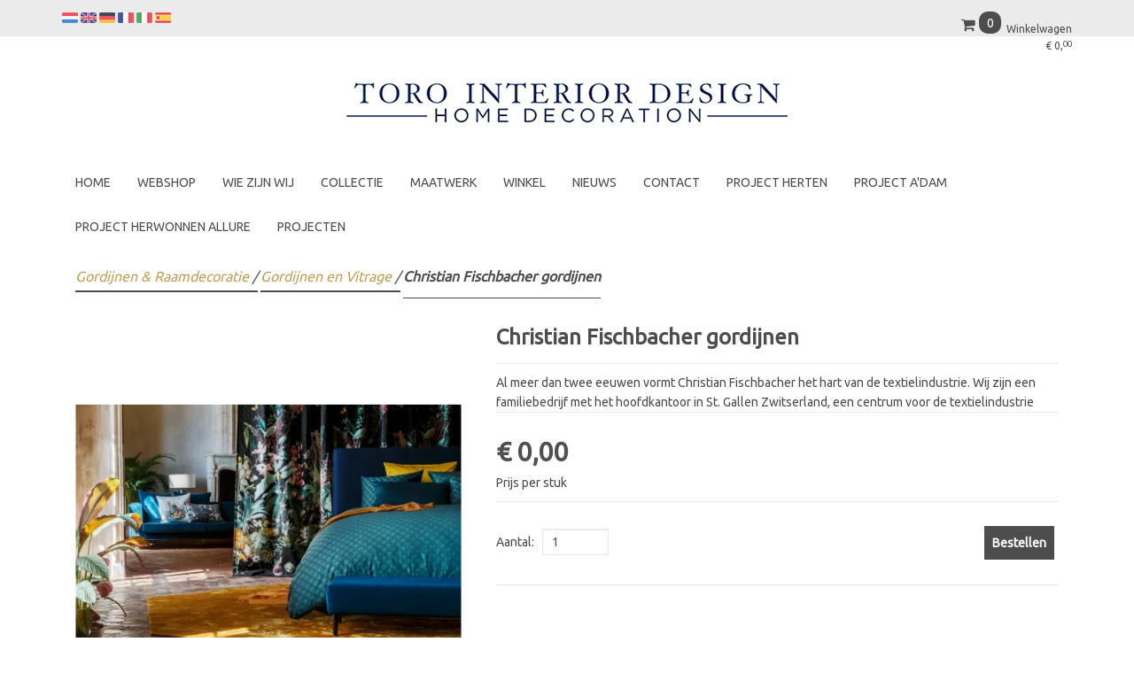

--- FILE ---
content_type: application/javascript
request_url: https://www.torodesign.nl/Files/7/116000/116151/Protom/180801/Scripts.parsed_456.js
body_size: 291
content:
$(document).ready(function(){var iDeviceWidth=$('#device_width').width();$('.martoni-top-icon').click(function(){$('html, body').animate({scrollTop:0},800);return!1});$('.martoni-login-collapse').on('click',function(){$('.martoni-login-topbar').stop().slideToggle('fast')});$('.navbar-nav li').each(function(){var id=this.id;var $match=$('.martoni-active-checker[id*="'+id+'"]');if($match.length){$(this).addClass('active');return!1}})});$(window).resize(function(){var iDeviceWidth=$('#device_width').width()});function IsDeviceExtraSmall(iDeviceWidth){return iDeviceWidth<768?!0:!1}
function IsDeviceSmall(iDeviceWidth){return(iDeviceWidth>=768&&iDeviceWidth<992)?!0:!1}
function IsDeviceMedium(iDeviceWidth){return(iDeviceWidth>=992&&iDeviceWidth<1200)?!0:!1}
function IsDeviceLarge(iDeviceWidth){return iDeviceWidth>=1200?!0:!1}